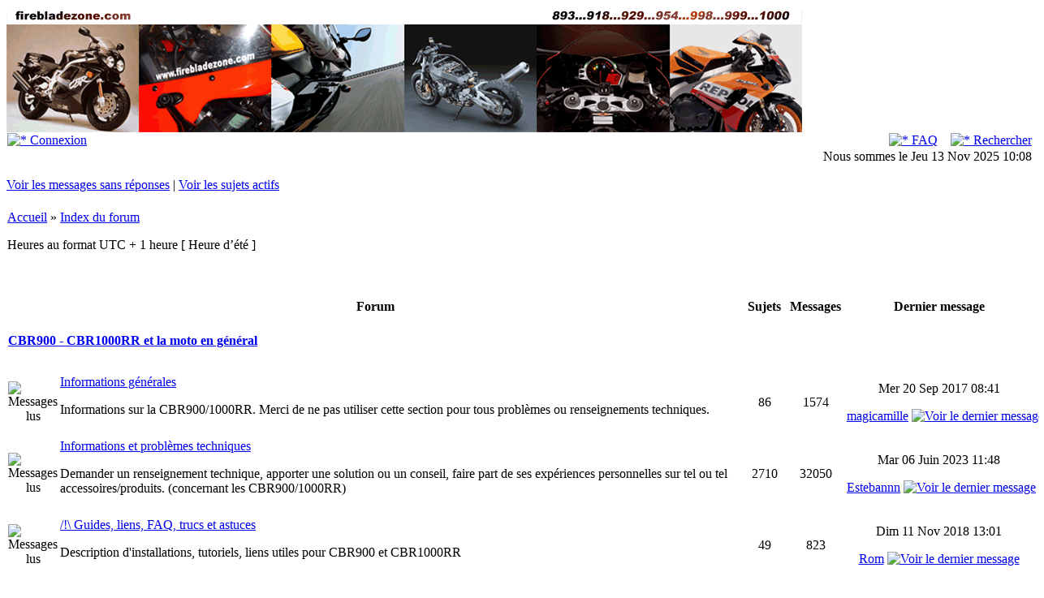

--- FILE ---
content_type: text/html; charset=UTF-8
request_url: http://firebladezone.com/forum/?sid=2f3d42d03d942d084afedae1bbae084e
body_size: 9856
content:
<!DOCTYPE html PUBLIC "-//W3C//DTD XHTML 1.0 Transitional//EN" "http://www.w3.org/TR/xhtml1/DTD/xhtml1-transitional.dtd">
<html xmlns="http://www.w3.org/1999/xhtml" dir="ltr" lang="fr" xml:lang="fr">
<head>

<meta http-equiv="content-type" content="text/html; charset=UTF-8" />
<meta http-equiv="content-language" content="fr" />
<meta http-equiv="content-style-type" content="text/css" />
<meta http-equiv="imagetoolbar" content="no" />
<meta name="resource-type" content="document" />
<meta name="distribution" content="global" />
<meta name="keywords" content="" />
<meta name="description" content="" />

<title>Forum Fireblade Zone - Honda CBR900 et CBR1000 RR &bull; Page d’index</title>

        <!-- twitter app card start-->
        <!-- https://dev.twitter.com/docs/cards/types/app-card -->
        <meta name="twitter:card" content="app" />
    
        <meta name="twitter:app:id:iphone" content="307880732" />
        <meta name="twitter:app:url:iphone" content="tapatalk://www.firebladezone.com/forum/?location=index" />
        <meta name="twitter:app:id:ipad" content="307880732">
        <meta name="twitter:app:url:ipad" content="tapatalk://www.firebladezone.com/forum/?location=index" />
        
        <meta name="twitter:app:id:googleplay" content="com.quoord.tapatalkpro.activity" />
        <meta name="twitter:app:url:googleplay" content="tapatalk://www.firebladezone.com/forum/?location=index" />
        
    <!-- twitter app card -->
    
    <!-- Tapatalk Banner head start -->
    <link href="http://www.firebladezone.com/forum/mobiquo/smartbanner/appbanner.css" rel="stylesheet" type="text/css" media="screen" />
    <script type="text/javascript">
        var is_mobile_skin     = 0;
        var app_ios_id         = "";
        var app_android_id     = "";
        var app_kindle_url     = "";
        var app_banner_message = "";
        var app_forum_name     = "Forum Fireblade Zone - Honda CBR900 et CBR1000 RR";
        var app_location_url   = "tapatalk://www.firebladezone.com/forum/?location=index";
        var app_board_url      = "http%3A%2F%2Fwww.firebladezone.com%2Fforum%2F";
        var functionCallAfterWindowLoad = 0
    </script>
    <script src="http://www.firebladezone.com/forum/mobiquo/smartbanner/appbanner.js" type="text/javascript"></script>
    <!-- Tapatalk Banner head end-->

        <!-- tapatalk full view ads -->
        <script type="text/javascript">
            var app_forum_code = "9610a7a5a3a83433bf0678f366c2d6b2";
            var app_ads_referer = "http%3A%2F%2Ffirebladezone.com%2Fforum%2F%3Fsid%3D2f3d42d03d942d084afedae1bbae084e";
            var app_ads_url = "http://www.firebladezone.com/forum/mobiquo/smartbanner/ads.php";
        </script>
        <script src="http://www.firebladezone.com/forum/mobiquo/smartbanner/ads.js" type="text/javascript"></script>
    



<link rel="stylesheet" href="./style.php?id=2&amp;lang=fr&amp;sid=987b6e35da7a64b3586fcac9bf4d0f0f" type="text/css" />



<script type="text/javascript">
// <![CDATA[


function popup(url, width, height, name)
{
	if (!name)
	{
		name = '_popup';
	}

	window.open(url.replace(/&amp;/g, '&'), name, 'height=' + height + ',resizable=yes,scrollbars=yes,width=' + width);
	return false;
}

function jumpto()
{
	var page = prompt('Saisissez le numéro de la page que vous souhaitez atteindre:', '');
	var per_page = '';
	var base_url = '';

	if (page !== null && !isNaN(page) && page == Math.floor(page) && page > 0)
	{
		if (base_url.indexOf('?') == -1)
		{
			document.location.href = base_url + '?start=' + ((page - 1) * per_page);
		}
		else
		{
			document.location.href = base_url.replace(/&amp;/g, '&') + '&start=' + ((page - 1) * per_page);
		}
	}
}

/**
* Find a member
*/
function find_username(url)
{
	popup(url, 760, 570, '_usersearch');
	return false;
}

/**
* Mark/unmark checklist
* id = ID of parent container, name = name prefix, state = state [true/false]
*/
function marklist(id, name, state)
{
	var parent = document.getElementById(id);
	if (!parent)
	{
		eval('parent = document.' + id);
	}

	if (!parent)
	{
		return;
	}

	var rb = parent.getElementsByTagName('input');
	
	for (var r = 0; r < rb.length; r++)
	{
		if (rb[r].name.substr(0, name.length) == name)
		{
			rb[r].checked = state;
		}
	}
}



// ]]>
</script>
</head>
<body class="ltr">
<!-- Tapatalk Detect body start --> 
<script type="text/javascript">tapatalkDetect()</script>
<!-- Tapatalk Detect banner body end -->

<!--<script type="text/javascript">

/******************************************
* Snow Effect Script- By Altan d.o.o. (http://www.altan.hr/snow/index.html)
* Visit Dynamic Drive DHTML code library (http://www.dynamicdrive.com/) for full source code
* Last updated Nov 9th, 05' by DD. This notice must stay intact for use
******************************************/

  //Configure below to change URL path to the snow image
  var snowsrc="http://www.firebladezone.com/flocon.gif"
  // Configure below to change number of snow to render
  var no = 10;
  // Configure whether snow should disappear after x seconds (0=never):
  var hidesnowtime = 0;
  // Configure how much snow should drop down before fading ("windowheight" or "pageheight")
  var snowdistance = "windowheight";

///////////Stop Config//////////////////////////////////

  var ie4up = (document.all) ? 1 : 0;
  var ns6up = (document.getElementById&&!document.all) ? 1 : 0;

	function iecompattest(){
	return (document.compatMode && document.compatMode!="BackCompat")? document.documentElement : document.body
	}

  var dx, xp, yp;    // coordinate and position variables
  var am, stx, sty;  // amplitude and step variables
  var i, doc_width = 800, doc_height = 200;

  if (ns6up) {
    doc_width = self.innerWidth;
    doc_height = 200;
  } else if (ie4up) {
    doc_width = iecompattest().clientWidth;
    doc_height = 200;
  }

  dx = new Array();
  xp = new Array();
  yp = new Array();
  am = new Array();
  stx = new Array();
  sty = new Array();
  snowsrc=(snowsrc.indexOf("dynamicdrive.com")!=-1)? "snow.gif" : snowsrc
  for (i = 0; i < no; ++ i) {
    dx[i] = 0;                        // set coordinate variables
    xp[i] = Math.random()*(doc_width-50);  // set position variables
    yp[i] = Math.random()*doc_height;
    am[i] = Math.random()*20;         // set amplitude variables
    stx[i] = 0.02 + Math.random()/10; // set step variables
    sty[i] = 0.7 + Math.random();     // set step variables
		if (ie4up||ns6up) {
      if (i == 0) {
        document.write("<div id=\"dot"+ i +"\" style=\"POSITION: absolute; Z-INDEX: "+ i +"; VISIBILITY: visible; TOP: 15px; LEFT: 15px;\"><a href=\"http://dynamicdrive.com\"><img src='"+snowsrc+"' border=\"0\"><\/a><\/div>");
      } else {
        document.write("<div id=\"dot"+ i +"\" style=\"POSITION: absolute; Z-INDEX: "+ i +"; VISIBILITY: visible; TOP: 15px; LEFT: 15px;\"><img src='"+snowsrc+"' border=\"0\"><\/div>");
      }
    }
  }

  function snowIE_NS6() {  // IE and NS6 main animation function
    doc_width = ns6up?window.innerWidth-10 : iecompattest().clientWidth-10;
		doc_height = 200;
    for (i = 0; i < no; ++ i) {  // iterate for every dot
      yp[i] += sty[i];
      if (yp[i] > doc_height-50) {
        xp[i] = Math.random()*(doc_width-am[i]-30);
        yp[i] = 0;
        stx[i] = 0.02 + Math.random()/10;
        sty[i] = 0.7 + Math.random();
      }
      dx[i] += stx[i];
      document.getElementById("dot"+i).style.top=yp[i]+"px";
      document.getElementById("dot"+i).style.left=xp[i] + am[i]*Math.sin(dx[i])+"px";
    }
    snowtimer=setTimeout("snowIE_NS6()", 10);
  }

	function hidesnow(){
		if (window.snowtimer) clearTimeout(snowtimer)
		for (i=0; i<no; i++) document.getElementById("dot"+i).style.visibility="hidden"
	}


if (ie4up||ns6up){
    snowIE_NS6();
		if (hidesnowtime>0)
		setTimeout("hidesnow()", hidesnowtime*1000)
		}

</script>-->

<a name="top"></a>
<div style="background: #FFF; padding-bottom: 10px">
  <!--<div style="position: absolute; top: 55px">
    <table width="980px">
      <tr>
        <td class="genmed" align="left"><img src="./pere_noel.gif" height="100" /></td>
        <td class="genmed" align="right"><img src="./sapin_cadeaux.gif" height="100" /></td>
      </tr>
    </table>
  </div>
  <div style="position: absolute; top: 46px">
    <table width="980px">
      <tr>
        <td class="genmed" align="center"><img src="./bonne_annee.gif" height="125" /></td>
      </tr>
    </table>
  </div>-->
  <div id="wrapheader">

	<div id="logodesc">
	<a href="/"><img src="http://www.firebladezone.com/site_logo.gif" width="980" height="155" alt="" title="" /></a>
	</div>
	<div id="menubar">
		<table width="100%" cellspacing="0">
		<tr>
			<td class="genmed">
				<a href="./ucp.php?mode=login&amp;sid=987b6e35da7a64b3586fcac9bf4d0f0f"><img src="./styles/subsilver2/theme/images/icon_mini_login.gif" width="12" height="13" alt="*" /> Connexion</a>&nbsp;
			</td>
			<td class="genmed" align="right">
				<a href="./faq.php?sid=987b6e35da7a64b3586fcac9bf4d0f0f"><img src="./styles/subsilver2/theme/images/icon_mini_faq.gif" width="12" height="13" alt="*" /> FAQ</a>
				&nbsp; &nbsp;<a href="./search.php?sid=987b6e35da7a64b3586fcac9bf4d0f0f"><img src="./styles/subsilver2/theme/images/icon_mini_search.gif" width="12" height="13" alt="*" /> Rechercher</a>
			</td>
		</tr>
		</table>
	</div>

	<div id="datebar">
		<table width="100%" cellspacing="0">
		<tr>
			<td class="gensmall"></td>
			<td class="gensmall" align="right">Nous sommes le Jeu 13 Nov 2025 10:08<br /></td>
		</tr>
		</table>
	</div>

</div>

<div id="wrapcentre">

	
	<p class="searchbar">
		<span style="float: left;"><a href="./search.php?search_id=unanswered&amp;sid=987b6e35da7a64b3586fcac9bf4d0f0f">Voir les messages sans réponses</a> | <a href="./search.php?search_id=active_topics&amp;sid=987b6e35da7a64b3586fcac9bf4d0f0f">Voir les sujets actifs</a></span>
		
	</p>
	

	<br style="clear: both;" />

	<table class="tablebg" width="100%" cellspacing="1" cellpadding="0" style="margin-top: 5px;">
	<tr>
		<td class="row1">
			<p class="breadcrumbs"><a href="http://www.firebladezone.com">Accueil</a> &#187; <a href="./index.php?sid=987b6e35da7a64b3586fcac9bf4d0f0f">Index du forum</a></p>
			<p class="datetime">Heures au format UTC + 1 heure [ Heure d’été ]</p>
		</td>
	</tr>
	</table>

	<br /><table class="tablebg" cellspacing="1" width="100%">
<tr>
	<td class="cat" colspan="5" align="right">&nbsp;</td>
</tr>
<tr>
	<th colspan="2">&nbsp;Forum&nbsp;</th>
	<th width="50">&nbsp;Sujets&nbsp;</th>
	<th width="50">&nbsp;Messages&nbsp;</th>
	<th>&nbsp;Dernier message&nbsp;</th>
</tr>

		<tr>
			<td class="cat" colspan="2"><h4><a href="./viewforum.php?f=25&amp;sid=987b6e35da7a64b3586fcac9bf4d0f0f">CBR900 - CBR1000RR  et la moto en général</a></h4></td>
			<td class="catdiv" colspan="3">&nbsp;</td>
		</tr>
	
		<tr>
			<td class="row1" width="50" align="center"><img src="./styles/subsilver2/imageset/forum_read.gif" width="46" height="25" alt="Messages lus" title="Messages lus" /></td>
			<td class="row1" width="100%">
				
				<a class="forumlink" href="./viewforum.php?f=3&amp;sid=987b6e35da7a64b3586fcac9bf4d0f0f">Informations générales</a>
				<p class="forumdesc">Informations sur la CBR900/1000RR. Merci de ne pas utiliser cette section pour tous problèmes ou renseignements techniques.</p>
				
			</td>
			<td class="row2" align="center"><p class="topicdetails">86</p></td>
			<td class="row2" align="center"><p class="topicdetails">1574</p></td>
			<td class="row2" align="center" nowrap="nowrap">
				
					<p class="topicdetails">Mer 20 Sep 2017 08:41</p>
					<p class="topicdetails"><a href="./memberlist.php?mode=viewprofile&amp;u=3591&amp;sid=987b6e35da7a64b3586fcac9bf4d0f0f">magicamille</a>
						<a href="./viewtopic.php?f=3&amp;p=159750&amp;sid=987b6e35da7a64b3586fcac9bf4d0f0f#p159750"><img src="./styles/subsilver2/imageset/icon_topic_latest.gif" width="18" height="9" alt="Voir le dernier message" title="Voir le dernier message" /></a>
					</p>
				
			</td>
		</tr>
	
		<tr>
			<td class="row1" width="50" align="center"><img src="./styles/subsilver2/imageset/forum_read.gif" width="46" height="25" alt="Messages lus" title="Messages lus" /></td>
			<td class="row1" width="100%">
				
				<a class="forumlink" href="./viewforum.php?f=4&amp;sid=987b6e35da7a64b3586fcac9bf4d0f0f">Informations et problèmes techniques</a>
				<p class="forumdesc">Demander un renseignement technique, apporter une solution ou un conseil, faire part de ses expériences personnelles sur tel ou tel accessoires/produits. (concernant les CBR900/1000RR)</p>
				
			</td>
			<td class="row2" align="center"><p class="topicdetails">2710</p></td>
			<td class="row2" align="center"><p class="topicdetails">32050</p></td>
			<td class="row2" align="center" nowrap="nowrap">
				
					<p class="topicdetails">Mar 06 Juin 2023 11:48</p>
					<p class="topicdetails"><a href="./memberlist.php?mode=viewprofile&amp;u=3727&amp;sid=987b6e35da7a64b3586fcac9bf4d0f0f">Estebannn</a>
						<a href="./viewtopic.php?f=4&amp;p=161652&amp;sid=987b6e35da7a64b3586fcac9bf4d0f0f#p161652"><img src="./styles/subsilver2/imageset/icon_topic_latest.gif" width="18" height="9" alt="Voir le dernier message" title="Voir le dernier message" /></a>
					</p>
				
			</td>
		</tr>
	
		<tr>
			<td class="row1" width="50" align="center"><img src="./styles/subsilver2/imageset/forum_read.gif" width="46" height="25" alt="Messages lus" title="Messages lus" /></td>
			<td class="row1" width="100%">
				
				<a class="forumlink" href="./viewforum.php?f=21&amp;sid=987b6e35da7a64b3586fcac9bf4d0f0f">/!\ Guides, liens, FAQ, trucs et astuces</a>
				<p class="forumdesc">Description d'installations, tutoriels, liens utiles pour CBR900 et CBR1000RR</p>
				
			</td>
			<td class="row2" align="center"><p class="topicdetails">49</p></td>
			<td class="row2" align="center"><p class="topicdetails">823</p></td>
			<td class="row2" align="center" nowrap="nowrap">
				
					<p class="topicdetails">Dim 11 Nov 2018 13:01</p>
					<p class="topicdetails"><a href="./memberlist.php?mode=viewprofile&amp;u=2314&amp;sid=987b6e35da7a64b3586fcac9bf4d0f0f">Rom</a>
						<a href="./viewtopic.php?f=21&amp;p=160700&amp;sid=987b6e35da7a64b3586fcac9bf4d0f0f#p160700"><img src="./styles/subsilver2/imageset/icon_topic_latest.gif" width="18" height="9" alt="Voir le dernier message" title="Voir le dernier message" /></a>
					</p>
				
			</td>
		</tr>
	
		<tr>
			<td class="cat" colspan="2"><h4><a href="./viewforum.php?f=27&amp;sid=987b6e35da7a64b3586fcac9bf4d0f0f">Présentations et discussions</a></h4></td>
			<td class="catdiv" colspan="3">&nbsp;</td>
		</tr>
	
		<tr>
			<td class="row1" width="50" align="center"><img src="./styles/subsilver2/imageset/forum_read.gif" width="46" height="25" alt="Messages lus" title="Messages lus" /></td>
			<td class="row1" width="100%">
				
				<a class="forumlink" href="./viewforum.php?f=8&amp;sid=987b6e35da7a64b3586fcac9bf4d0f0f">Présentations</a>
				<p class="forumdesc">Se présenter, faire connaissance pour les nouveaux comme les habitués du forum.</p>
				
			</td>
			<td class="row2" align="center"><p class="topicdetails">1984</p></td>
			<td class="row2" align="center"><p class="topicdetails">31709</p></td>
			<td class="row2" align="center" nowrap="nowrap">
				
					<p class="topicdetails">Mar 06 Juin 2023 11:39</p>
					<p class="topicdetails"><a href="./memberlist.php?mode=viewprofile&amp;u=3727&amp;sid=987b6e35da7a64b3586fcac9bf4d0f0f">Estebannn</a>
						<a href="./viewtopic.php?f=8&amp;p=161651&amp;sid=987b6e35da7a64b3586fcac9bf4d0f0f#p161651"><img src="./styles/subsilver2/imageset/icon_topic_latest.gif" width="18" height="9" alt="Voir le dernier message" title="Voir le dernier message" /></a>
					</p>
				
			</td>
		</tr>
	
		<tr>
			<td class="cat" colspan="2"><h4><a href="./viewforum.php?f=26&amp;sid=987b6e35da7a64b3586fcac9bf4d0f0f">En piste !</a></h4></td>
			<td class="catdiv" colspan="3">&nbsp;</td>
		</tr>
	
		<tr>
			<td class="row1" width="50" align="center"><img src="./styles/subsilver2/imageset/forum_read_subforum.gif" width="46" height="25" alt="Messages lus" title="Messages lus" /></td>
			<td class="row1" width="100%">
				
				<a class="forumlink" href="./viewforum.php?f=10&amp;sid=987b6e35da7a64b3586fcac9bf4d0f0f">Compétitions</a>
				<p class="forumdesc">Informations, photos, vidéos des compétitions de vitesse moto (Superbike, MotoGP, courses d'endurance...)</p>
				
			</td>
			<td class="row2" align="center"><p class="topicdetails">370</p></td>
			<td class="row2" align="center"><p class="topicdetails">4429</p></td>
			<td class="row2" align="center" nowrap="nowrap">
				
					<p class="topicdetails">Lun 28 Fév 2022 23:57</p>
					<p class="topicdetails"><a href="./memberlist.php?mode=viewprofile&amp;u=4110&amp;sid=987b6e35da7a64b3586fcac9bf4d0f0f">charentais</a>
						<a href="./viewtopic.php?f=10&amp;p=161621&amp;sid=987b6e35da7a64b3586fcac9bf4d0f0f#p161621"><img src="./styles/subsilver2/imageset/icon_topic_latest.gif" width="18" height="9" alt="Voir le dernier message" title="Voir le dernier message" /></a>
					</p>
				
			</td>
		</tr>
	
		<tr>
			<td class="cat" colspan="2"><h4><a href="./viewforum.php?f=30&amp;sid=987b6e35da7a64b3586fcac9bf4d0f0f">Activités site &amp; forum</a></h4></td>
			<td class="catdiv" colspan="3">&nbsp;</td>
		</tr>
	
		<tr>
			<td class="row1" width="50" align="center"><img src="./styles/subsilver2/imageset/forum_read.gif" width="46" height="25" alt="Messages lus" title="Messages lus" /></td>
			<td class="row1" width="100%">
				
				<a class="forumlink" href="./viewforum.php?f=61&amp;sid=987b6e35da7a64b3586fcac9bf4d0f0f">Nouveautés et informations du site</a>
				<p class="forumdesc">Toutes les mises à jour importantes du site, de la boutique.</p>
				
			</td>
			<td class="row2" align="center"><p class="topicdetails">23</p></td>
			<td class="row2" align="center"><p class="topicdetails">282</p></td>
			<td class="row2" align="center" nowrap="nowrap">
				
					<p class="topicdetails">Mar 23 Juil 2019 15:08</p>
					<p class="topicdetails"><a href="./memberlist.php?mode=viewprofile&amp;u=15&amp;sid=987b6e35da7a64b3586fcac9bf4d0f0f" style="color: #00AA00;" class="username-coloured">jeanjean</a>
						<a href="./viewtopic.php?f=61&amp;p=160941&amp;sid=987b6e35da7a64b3586fcac9bf4d0f0f#p160941"><img src="./styles/subsilver2/imageset/icon_topic_latest.gif" width="18" height="9" alt="Voir le dernier message" title="Voir le dernier message" /></a>
					</p>
				
			</td>
		</tr>
	
</table>
<span class="gensmall"><a href="./ucp.php?mode=delete_cookies&amp;sid=987b6e35da7a64b3586fcac9bf4d0f0f">Supprimer tous les cookies du forum</a> | <a href="./memberlist.php?mode=leaders&amp;sid=987b6e35da7a64b3586fcac9bf4d0f0f">L’équipe du forum</a></span><br />


<br clear="all" />

<table class="tablebg" width="100%" cellspacing="1" cellpadding="0" style="margin-top: 5px;">
	<tr>
		<td class="row1">
			<p class="breadcrumbs"><a href="http://www.firebladezone.com">Accueil</a> &#187; <a href="./index.php?sid=987b6e35da7a64b3586fcac9bf4d0f0f">Index du forum</a></p>
			<p class="datetime">Heures au format UTC + 1 heure [ Heure d’été ]</p>
		</td>
	</tr>
	</table>

	<script type="text/javascript">
	<!--
	var fieldname = 'chat';
	var last_time = 0;
	var xmlHttp = http_object();
	var last_id = 3034;
	var type = 'receive';
	var post_time = 1763021310;
	var read_interval = 15000;
	var interval = setInterval('handle_send("read", last_id);', read_interval);

	function handle_send(mode, f)
	{
		if (xmlHttp.readyState == 4 || xmlHttp.readyState == 0)
		{
			indicator_switch('on');
			type = 'receive';
			param = 'mode=' + mode;
			param += '&last_id=' + last_id;
			param += '&last_time=' + last_time;
			param += '&last_post=' + post_time;
			param += '&read_interval=' + read_interval;

			if (mode == 'add' && document.text.message.value != '')
			{
				type = 'send';
				for(var i = 0; i < f.elements.length; i++)
				{
					elem = f.elements[i];
					param += '&' + elem.name + '=' + encodeURIComponent(elem.value);
				}
				document.text.message.value = '';
			}
			else if (mode == 'delete')
			{
				type = 'delete';
				param += '&chat_id=' + f;
			}
			xmlHttp.open("POST", './chat.php?sid=987b6e35da7a64b3586fcac9bf4d0f0f', true);
			xmlHttp.setRequestHeader('Content-Type', 'application/x-www-form-urlencoded');
			xmlHttp.onreadystatechange = handle_return;
			xmlHttp.send(param);
		}
	}

	function handle_return()
	{
		if (xmlHttp.readyState == 4)
		{
			if (type != 'delete')
			{
				results = xmlHttp.responseText.split('---');
				if (results[1])
				{
					if (last_id == 0)
					{
						document.getElementById(fieldname).innerHTML = results[0];
					}
					else
					{
						document.getElementById(fieldname).innerHTML = results[0] + document.getElementById(fieldname).innerHTML;
					}
					last_id = results[1];
					if (results[2])
					{
						document.getElementById('whois_online').innerHTML = results[2];
						last_time = results[3];
						if (results[4] != read_interval * 1000)
						{
							window.clearInterval(interval);
							read_interval = results[4] * 1000;
							interval = setInterval('handle_send("read", last_id);', read_interval);
							document.getElementById('update_seconds').innerHTML = results[4];
						}
						post_time = results[5];
					}
				}
			}
			indicator_switch('off');
		}
	}

	function delete_post(chatid)
	{
		document.getElementById('p' + chatid).style.display = 'none';
		handle_send('delete', chatid);
	}

	function indicator_switch(mode)
	{
		if(document.getElementById("act_indicator"))
		{
			var img = document.getElementById("act_indicator");
			if(img.style.visibility == "hidden" && mode == 'on')
			{
				img.style.visibility = "visible";
			}
			else if (mode == 'off')
			{
				img.style.visibility = "hidden"
			}
		}
	}

	function http_object()
	{
		if (window.XMLHttpRequest)
		{
			return new XMLHttpRequest();
		}
		else if(window.ActiveXObject)
		{
			return new ActiveXObject("Microsoft.XMLHTTP");
		}
		else
		{
			document.getElementById('p_status').innerHTML = 'Status: Cound not create XmlHttpRequest Object.  Consider upgrading your browser.';
		}
	}
	-->
	</script>
	<style type="text/css">
	<!--
		.box
		{
			width: 100%;
			/*
      margin-left: auto;
			margin-right: auto;
      */
		}
		.shouts {
			width: 100%;
			height:300px;
			overflow:auto;
		}
		#chat {
			width: 100%;
			text-align:left;
		}
		#message {
			width: 65%;
		}
		#whois_online{
			vertical-align:text-top;
			text-align:left;
		}
		.online_img {
			vertical-align:middle;
		}
		#act_indicator {
			visibility:hidden;
		}

    .postbody {
    font-size: 10pt;
    }
	-->
	</style>
	<div class="box">
		<table class="tablebg" cellspacing="1" width="100%">
				<tr>
					<th align="center" colspan="2">Chat</th>
				</tr>
			
			<tr>
				<td class="row3" style="text-align:left;" height="220">
					<div class="shouts">
						<div id="chat">
							
								<div id="p3034">
									<table class="tablebg" cellpadding="6" cellspacing="0" width="100%">
										<tr class="row2">
											<td>
												
												<b class="postauthor"><a href="./memberlist.php?mode=viewprofile&amp;u=4007&amp;sid=987b6e35da7a64b3586fcac9bf4d0f0f">vulcanier30</a></b> <b>&#8226;</b> Mer 19 Sep 2018 16:03 <b>&#8226;</b> &nbsp; <span class="postbody">microfiche</span>
											</td>
										</tr>

									</table>
								</div>
							
								<div id="p3033">
									<table class="tablebg" cellpadding="6" cellspacing="0" width="100%">
										<tr class="row1">
											<td>
												
												<b class="postauthor"><a href="./memberlist.php?mode=viewprofile&amp;u=15&amp;sid=987b6e35da7a64b3586fcac9bf4d0f0f" style="color: #00AA00;" class="username-coloured">jeanjean</a></b> <b>&#8226;</b> Dim 13 Mai 2018 10:50 <b>&#8226;</b> &nbsp; <span class="postbody"><!-- m --><a class="postlink" href="http://www.firebladezone.com/cbr900-10ans-2002.php?nommenu=10%20ans">http://www.firebladezone.com/cbr900-10a ... u=10%20ans</a><!-- m -->!</span>
											</td>
										</tr>

									</table>
								</div>
							
								<div id="p3032">
									<table class="tablebg" cellpadding="6" cellspacing="0" width="100%">
										<tr class="row2">
											<td>
												
												<b class="postauthor"><a href="./memberlist.php?mode=viewprofile&amp;u=4021&amp;sid=987b6e35da7a64b3586fcac9bf4d0f0f">antoine019</a></b> <b>&#8226;</b> Sam 12 Mai 2018 21:06 <b>&#8226;</b> &nbsp; <span class="postbody">Parce qu'après deux 929 et deux 954 je pense bientôt replonger pour un 954 que je garderai. Un blanc ou un bleu ? Sais pas encore</span>
											</td>
										</tr>

									</table>
								</div>
							
								<div id="p3031">
									<table class="tablebg" cellpadding="6" cellspacing="0" width="100%">
										<tr class="row1">
											<td>
												
												<b class="postauthor"><a href="./memberlist.php?mode=viewprofile&amp;u=4021&amp;sid=987b6e35da7a64b3586fcac9bf4d0f0f">antoine019</a></b> <b>&#8226;</b> Sam 12 Mai 2018 21:05 <b>&#8226;</b> &nbsp; <span class="postbody">dernier chat daté de janvier 18, j'espère que la bible des Fireblade est encore active ...</span>
											</td>
										</tr>

									</table>
								</div>
							
								<div id="p3030">
									<table class="tablebg" cellpadding="6" cellspacing="0" width="100%">
										<tr class="row2">
											<td>
												
												<b class="postauthor"><a href="./memberlist.php?mode=viewprofile&amp;u=3591&amp;sid=987b6e35da7a64b3586fcac9bf4d0f0f">magicamille</a></b> <b>&#8226;</b> Jeu 11 Jan 2018 19:37 <b>&#8226;</b> &nbsp; <span class="postbody">cause limitation à 80km/h donne pignons de  2,3,4,5,6 pour CBR1000RR 2017 ...</span>
											</td>
										</tr>

									</table>
								</div>
							
								<div id="p3028">
									<table class="tablebg" cellpadding="6" cellspacing="0" width="100%">
										<tr class="row2">
											<td>
												
												<b class="postauthor"><a href="./memberlist.php?mode=viewprofile&amp;u=3976&amp;sid=987b6e35da7a64b3586fcac9bf4d0f0f">biker03</a></b> <b>&#8226;</b> Mar 31 Oct 2017 13:32 <b>&#8226;</b> &nbsp; <span class="postbody">salut a tous</span>
											</td>
										</tr>

									</table>
								</div>
							
								<div id="p3027">
									<table class="tablebg" cellpadding="6" cellspacing="0" width="100%">
										<tr class="row1">
											<td>
												
												<b class="postauthor"><a href="./memberlist.php?mode=viewprofile&amp;u=1891&amp;sid=987b6e35da7a64b3586fcac9bf4d0f0f">cbrinside</a></b> <b>&#8226;</b> Mer 07 Juin 2017 06:59 <b>&#8226;</b> &nbsp; <span class="postbody">J-1</span>
											</td>
										</tr>

									</table>
								</div>
							
								<div id="p3026">
									<table class="tablebg" cellpadding="6" cellspacing="0" width="100%">
										<tr class="row2">
											<td>
												
												<b class="postauthor"><a href="./memberlist.php?mode=viewprofile&amp;u=1891&amp;sid=987b6e35da7a64b3586fcac9bf4d0f0f">cbrinside</a></b> <b>&#8226;</b> Jeu 01 Juin 2017 23:49 <b>&#8226;</b> &nbsp; <span class="postbody">J -6</span>
											</td>
										</tr>

									</table>
								</div>
							
								<div id="p3025">
									<table class="tablebg" cellpadding="6" cellspacing="0" width="100%">
										<tr class="row1">
											<td>
												
												<b class="postauthor"><a href="./memberlist.php?mode=viewprofile&amp;u=3776&amp;sid=987b6e35da7a64b3586fcac9bf4d0f0f">jaco17</a></b> <b>&#8226;</b> Ven 21 Avr 2017 22:31 <b>&#8226;</b> &nbsp; <span class="postbody">je peut échanger contre les flancs ar super etat</span>
											</td>
										</tr>

									</table>
								</div>
							
								<div id="p3024">
									<table class="tablebg" cellpadding="6" cellspacing="0" width="100%">
										<tr class="row2">
											<td>
												
												<b class="postauthor"><a href="./memberlist.php?mode=viewprofile&amp;u=3776&amp;sid=987b6e35da7a64b3586fcac9bf4d0f0f">jaco17</a></b> <b>&#8226;</b> Ven 21 Avr 2017 22:30 <b>&#8226;</b> &nbsp; <span class="postbody">bonsoir a tous je recherche 1 flanc droit modèle 92 couleur blanc</span>
											</td>
										</tr>

									</table>
								</div>
							
								<div id="p3023">
									<table class="tablebg" cellpadding="6" cellspacing="0" width="100%">
										<tr class="row1">
											<td>
												
												<b class="postauthor"><a href="./memberlist.php?mode=viewprofile&amp;u=3927&amp;sid=987b6e35da7a64b3586fcac9bf4d0f0f">minon</a></b> <b>&#8226;</b> Mer 05 Avr 2017 22:03 <b>&#8226;</b> &nbsp; <span class="postbody">Salut tout le monde je suis nouveau sur ce site j'aurais quelque questions quelq'un pourrais me renseigner.</span>
											</td>
										</tr>

									</table>
								</div>
							
								<div id="p3022">
									<table class="tablebg" cellpadding="6" cellspacing="0" width="100%">
										<tr class="row2">
											<td>
												
												<b class="postauthor"><a href="./memberlist.php?mode=viewprofile&amp;u=2493&amp;sid=987b6e35da7a64b3586fcac9bf4d0f0f">JC21</a></b> <b>&#8226;</b> Dim 02 Avr 2017 11:29 <b>&#8226;</b> &nbsp; <span class="postbody">Salut tout le monde, je possède une CBR 900 rr de 97 coloris jaune et violet, pouvez vous me dire s'il s'agit bien du modèle SC33B ?</span>
											</td>
										</tr>

									</table>
								</div>
							
								<div id="p3021">
									<table class="tablebg" cellpadding="6" cellspacing="0" width="100%">
										<tr class="row1">
											<td>
												
												<b class="postauthor"><a href="./memberlist.php?mode=viewprofile&amp;u=1427&amp;sid=987b6e35da7a64b3586fcac9bf4d0f0f">Dodo</a></b> <b>&#8226;</b> Mer 03 Août 2016 17:32 <b>&#8226;</b> &nbsp; <span class="postbody">salut Ben</span>
											</td>
										</tr>

									</table>
								</div>
							
								<div id="p3020">
									<table class="tablebg" cellpadding="6" cellspacing="0" width="100%">
										<tr class="row2">
											<td>
												
												<b class="postauthor"><a href="./memberlist.php?mode=viewprofile&amp;u=1311&amp;sid=987b6e35da7a64b3586fcac9bf4d0f0f">ben</a></b> <b>&#8226;</b> Sam 30 Juil 2016 15:19 <b>&#8226;</b> &nbsp; <span class="postbody">un petit coucou en passant, hé non, je suis pas mort et le cbr non plus.....</span>
											</td>
										</tr>

									</table>
								</div>
							
								<div id="p3019">
									<table class="tablebg" cellpadding="6" cellspacing="0" width="100%">
										<tr class="row1">
											<td>
												
												<b class="postauthor"><a href="./memberlist.php?mode=viewprofile&amp;u=3876&amp;sid=987b6e35da7a64b3586fcac9bf4d0f0f">yann44</a></b> <b>&#8226;</b> Sam 16 Juil 2016 14:39 <b>&#8226;</b> &nbsp; <span class="postbody">je suis tous nouveau ici  , je viens de m'inscrire car je suis en possession d'un bebe 900 que je prepare.</span>
											</td>
										</tr>

									</table>
								</div>
							
								<div id="p3018">
									<table class="tablebg" cellpadding="6" cellspacing="0" width="100%">
										<tr class="row2">
											<td>
												
												<b class="postauthor"><a href="./memberlist.php?mode=viewprofile&amp;u=3876&amp;sid=987b6e35da7a64b3586fcac9bf4d0f0f">yann44</a></b> <b>&#8226;</b> Sam 16 Juil 2016 14:38 <b>&#8226;</b> &nbsp; <span class="postbody">bjr a tous, je me present yann .</span>
											</td>
										</tr>

									</table>
								</div>
							
								<div id="p3016">
									<table class="tablebg" cellpadding="6" cellspacing="0" width="100%">
										<tr class="row2">
											<td>
												
												<b class="postauthor"><a href="./memberlist.php?mode=viewprofile&amp;u=3775&amp;sid=987b6e35da7a64b3586fcac9bf4d0f0f">BEWARE</a></b> <b>&#8226;</b> Mer 28 Oct 2015 19:32 <b>&#8226;</b> &nbsp; <span class="postbody">j'ajouterais même un mords toi l'oeil tiens</span>
											</td>
										</tr>

									</table>
								</div>
							
								<div id="p3015">
									<table class="tablebg" cellpadding="6" cellspacing="0" width="100%">
										<tr class="row1">
											<td>
												
												<b class="postauthor"><a href="./memberlist.php?mode=viewprofile&amp;u=3754&amp;sid=987b6e35da7a64b3586fcac9bf4d0f0f">MadMaxLand</a></b> <b>&#8226;</b> Dim 25 Oct 2015 14:14 <b>&#8226;</b> &nbsp; <span class="postbody">Beware toi même d'abord !</span>
											</td>
										</tr>

									</table>
								</div>
							
								<div id="p3014">
									<table class="tablebg" cellpadding="6" cellspacing="0" width="100%">
										<tr class="row2">
											<td>
												
												<b class="postauthor"><a href="./memberlist.php?mode=viewprofile&amp;u=3775&amp;sid=987b6e35da7a64b3586fcac9bf4d0f0f">BEWARE</a></b> <b>&#8226;</b> Ven 23 Oct 2015 14:30 <b>&#8226;</b> &nbsp; <span class="postbody">Beware le mad!!!! ;)</span>
											</td>
										</tr>

									</table>
								</div>
							
								<div id="p3013">
									<table class="tablebg" cellpadding="6" cellspacing="0" width="100%">
										<tr class="row1">
											<td>
												
												<b class="postauthor"><a href="./memberlist.php?mode=viewprofile&amp;u=3754&amp;sid=987b6e35da7a64b3586fcac9bf4d0f0f">MadMaxLand</a></b> <b>&#8226;</b> Sam 17 Oct 2015 10:01 <b>&#8226;</b> &nbsp; <span class="postbody">ça roupille ici aussi didonc \o/ bientôt deux ans sans message ^^</span>
											</td>
										</tr>

									</table>
								</div>
							
								<div id="p2993">
									<table class="tablebg" cellpadding="6" cellspacing="0" width="100%">
										<tr class="row1">
											<td>
												
												<b class="postauthor"><a href="./memberlist.php?mode=viewprofile&amp;u=3523&amp;sid=987b6e35da7a64b3586fcac9bf4d0f0f">lolo27</a></b> <b>&#8226;</b> Ven 24 Jan 2014 10:58 <b>&#8226;</b> &nbsp; <span class="postbody">merci jeanjean</span>
											</td>
										</tr>

									</table>
								</div>
							
								<div id="p2992">
									<table class="tablebg" cellpadding="6" cellspacing="0" width="100%">
										<tr class="row2">
											<td>
												
												<b class="postauthor"><a href="./memberlist.php?mode=viewprofile&amp;u=15&amp;sid=987b6e35da7a64b3586fcac9bf4d0f0f" style="color: #00AA00;" class="username-coloured">jeanjean</a></b> <b>&#8226;</b> Ven 24 Jan 2014 10:30 <b>&#8226;</b> &nbsp; <span class="postbody"><!-- m --><a class="postlink" href="http://www.firebladezone.com/cbr1000-color-2014.php?nommenu=Coloris">http://www.firebladezone.com/cbr1000-co ... nu=Coloris</a><!-- m --></span>
											</td>
										</tr>

									</table>
								</div>
							
								<div id="p2991">
									<table class="tablebg" cellpadding="6" cellspacing="0" width="100%">
										<tr class="row1">
											<td>
												
												<b class="postauthor"><a href="./memberlist.php?mode=viewprofile&amp;u=3523&amp;sid=987b6e35da7a64b3586fcac9bf4d0f0f">lolo27</a></b> <b>&#8226;</b> Ven 24 Jan 2014 07:48 <b>&#8226;</b> &nbsp; <span class="postbody">quelles sont les couleurs pour les modeles cbr 1000 rr 2014  j'ai vu un blanc whrite pearl merci de me confirmer :)</span>
											</td>
										</tr>

									</table>
								</div>
							
								<div id="p2990">
									<table class="tablebg" cellpadding="6" cellspacing="0" width="100%">
										<tr class="row2">
											<td>
												
												<b class="postauthor"><a href="./memberlist.php?mode=viewprofile&amp;u=3523&amp;sid=987b6e35da7a64b3586fcac9bf4d0f0f">lolo27</a></b> <b>&#8226;</b> Jeu 23 Jan 2014 09:57 <b>&#8226;</b> &nbsp; <span class="postbody">je ne trouve pas de rubrique sur les models k10-k14 ? help me</span>
											</td>
										</tr>

									</table>
								</div>
							
								<div id="p2988">
									<table class="tablebg" cellpadding="6" cellspacing="0" width="100%">
										<tr class="row2">
											<td>
												
												<b class="postauthor"><a href="./memberlist.php?mode=viewprofile&amp;u=3509&amp;sid=987b6e35da7a64b3586fcac9bf4d0f0f">zalix</a></b> <b>&#8226;</b> Ven 03 Jan 2014 01:04 <b>&#8226;</b> &nbsp; <span class="postbody">bonne année et prudence sur la route !</span>
											</td>
										</tr>

									</table>
								</div>
							
						</div>
					</div>
				</td>
				<td class="row1" nowrap="nowrap">
					<div class="shouts">
						<div id="whois_online">
							
						</div>
					</div>
				</td>
			</tr>
			<tr>
				<td class="cat" colspan="2" align="center">
					<a href="http://startrekguide.com" style="font-weight: bold;">AJAX Chat</a> &copy; 2007
					<img src="./styles/subsilver2/imageset/act_indicator.gif" id="act_indicator" />
					<strong>&#8226; Mis &agrave; jour toutes les  <span id="update_seconds">5</span> secondes</strong>
				</td>
			</tr>
		</table>
	</div>
	
	<br clear="all" />

	<table class="tablebg" width="100%" cellspacing="1">
	<tr>
		<td class="cat" colspan="2"><h4>Qui est en ligne ?</h4></td>
	</tr>
	<tr>
	
		<td class="row1" rowspan="2" align="center" valign="middle"><img src="./styles/subsilver2/theme/images/whosonline.gif" alt="Qui est en ligne ?" /></td>
	
		<td class="row1" width="100%"><span class="genmed">Au total, il y a <strong>3</strong> utilisateurs en ligne :: 0 enregistré, 0 invisible et 3 invités (d’après le nombre d’utilisateurs actifs ces 5 dernières minutes)<br />Le record du nombre d’utilisateurs en ligne est de <strong>727</strong>, le Dim 18 Mai 2025 23:08<br /><br />Utilisateurs enregistrés: Aucun utilisateur inscrit</span></td>
	</tr>
	
		<tr>
			<td class="row1"><b class="gensmall">Légende  :: <a style="color:#AA0000" href="./memberlist.php?mode=group&amp;g=1750&amp;sid=987b6e35da7a64b3586fcac9bf4d0f0f">Administrateurs</a>, <a style="color:#00AA00" href="./memberlist.php?mode=group&amp;g=1749&amp;sid=987b6e35da7a64b3586fcac9bf4d0f0f">Modérateurs globaux</a></b></td>
		</tr>
	
	</table>

	<br clear="all" />

	<table class="tablebg" width="100%" cellspacing="1">
	<tr>
		<td class="cat" colspan="2"><h4>Anniversaires</h4></td>
	</tr>
	<tr>
		<td class="row1" align="center" valign="middle"><img src="./styles/subsilver2/theme/images/whosonline.gif" alt="Anniversaires" /></td>
		<td class="row1" width="100%"><p class="genmed">Aucun membre ne fête son anniversaire aujourd’hui</p></td>
	</tr>
	</table>


<br clear="all" />

<table class="tablebg" width="100%" cellspacing="1">
<tr>
	<td class="cat" colspan="2"><h4>Statistiques</h4></td>
</tr>
<tr>
	<td class="row1"><img src="./styles/subsilver2/theme/images/whosonline.gif" alt="Statistiques" /></td>
	<td class="row1" width="100%" valign="middle"><p class="genmed"><strong>133414</strong> messages au total | <strong>8757</strong> sujets au total | <strong>2330</strong> membres au total | Notre membre le plus récent est <strong><a href="./memberlist.php?mode=viewprofile&amp;u=22656&amp;sid=987b6e35da7a64b3586fcac9bf4d0f0f">vadimfaucon</a></strong></p></td>
</tr>
</table>


	<br clear="all" />

	<form method="post" action="./ucp.php?mode=login&amp;sid=987b6e35da7a64b3586fcac9bf4d0f0f">

	<table class="tablebg" width="100%" cellspacing="1">
	<tr>
		<td class="cat"><h4><a href="./ucp.php?mode=login&amp;sid=987b6e35da7a64b3586fcac9bf4d0f0f">Connexion</a></h4></td>
	</tr>
	<tr>
		<td class="row1" align="center"><span class="genmed">Nom d’utilisateur:</span> <input class="post" type="text" name="username" size="10" />&nbsp; <span class="genmed">Mot de passe:</span> <input class="post" type="password" name="password" size="10" />&nbsp;  <span class="gensmall">Me connecter automatiquement lors de chaque visite</span> <input type="checkbox" class="radio" name="autologin" />&nbsp; <input type="submit" class="btnmain" name="login" value="Connexion" /></td>
	</tr>
	</table>
	<input type="hidden" name="redirect" value="./index.php?sid=987b6e35da7a64b3586fcac9bf4d0f0f" />

	
	</form>


<br clear="all" />

<table class="legend">
<tr>
	<td width="20" align="center"><img src="./styles/subsilver2/imageset/forum_unread.gif" width="46" height="25" alt="Messages non lus" title="Messages non lus" /></td>
	<td><span class="gensmall">Messages non lus</span></td>
	<td>&nbsp;&nbsp;</td>
	<td width="20" align="center"><img src="./styles/subsilver2/imageset/forum_read.gif" width="46" height="25" alt="Messages lus" title="Messages lus" /></td>
	<td><span class="gensmall">Messages lus</span></td>
	<td>&nbsp;&nbsp;</td>
	<td width="20" align="center"><img src="./styles/subsilver2/imageset/forum_read_locked.gif" width="46" height="25" alt="Messages vérouillés lus" title="Messages vérouillés lus" /></td>
	<td><span class="gensmall">Forum verrouillé</span></td>
</tr>
</table>

<img src="./cron.php?cron_type=tidy_cache&amp;sid=987b6e35da7a64b3586fcac9bf4d0f0f" width="1" height="1" alt="cron" />
</div>

<div id="wrapfooter">
	
	<span class="copyright">Développé par <a href="https://www.phpbb.com/">phpBB</a>&reg; Forum Software &copy; phpBB Group
	<br />Traduction par <a href="http://forums.phpbb-fr.com">phpBB-fr.com</a></span>
<!-- please do not remove following line -->
	<br/>This board uses <a title="Unframe" href="http://www.unframe.com" target="_blank">Air-Box image resizer</a>
<!-- please do not remove line above -->

</div>

<!-- AIR-Box mod addition - starts here -->
	<script type="text/javascript" src="./styles/subsilver2/template/mootools.js"></script>
	<script type="text/javascript" src="./styles/subsilver2/template/airbox.js"></script>
	<link rel="stylesheet" href="./styles/subsilver2/theme/slimbox_css/slimbox.css" type="text/css" media="screen" />
<!-- AIR-Box mod addition - ends here --><div id="footbox"> 4066079 visiteurs recens&eacute;s depuis mars 2000 dont 499 aujourd'hui, 3 connect&eacute;s actuellement.<br /><br />La reproduction partielle ou totale du contenu de ce site est interdite sans l'accord pr&eacute;alable du webmaster.<br />Les marques, les noms et logos de soci&eacute;t&eacute;s, les noms et les images de produits mentionn&eacute;s sur ce site appartiennent &agrave; leurs propri&eacute;taires respectifs.<br />Les informations, photos et sch&eacute;mas techniques contenus sur ce forum sont donn&eacute;s &agrave; titre purement indicatif<br />et ne sauraient engager la responsabilit&eacute; ni de leurs auteurs ni de Fireblade Zone.<br /><br />Fireblade Zone - 2000-25 - Site non officiel Honda CBR 900 / CBR 1000 RR</div></div><div id="scrollfirefox">&nbsp;</div><script defer src="https://static.cloudflareinsights.com/beacon.min.js/vcd15cbe7772f49c399c6a5babf22c1241717689176015" integrity="sha512-ZpsOmlRQV6y907TI0dKBHq9Md29nnaEIPlkf84rnaERnq6zvWvPUqr2ft8M1aS28oN72PdrCzSjY4U6VaAw1EQ==" data-cf-beacon='{"version":"2024.11.0","token":"af1ea8b9b11541f0bd950335a94cada9","r":1,"server_timing":{"name":{"cfCacheStatus":true,"cfEdge":true,"cfExtPri":true,"cfL4":true,"cfOrigin":true,"cfSpeedBrain":true},"location_startswith":null}}' crossorigin="anonymous"></script>
</body></html>